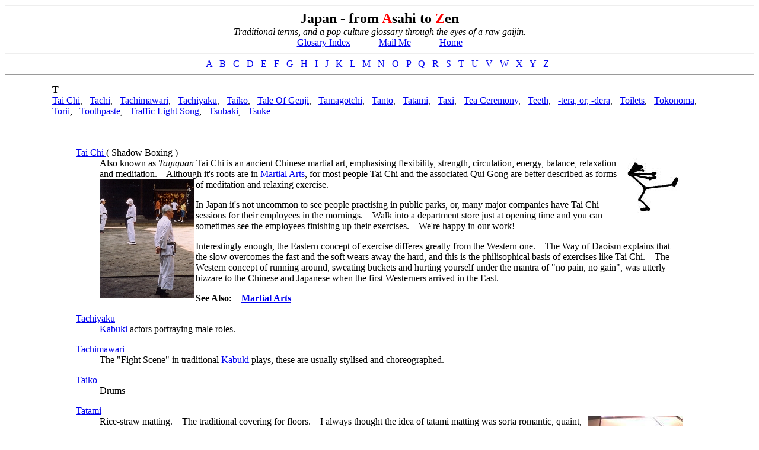

--- FILE ---
content_type: text/html; charset=utf-8
request_url: https://www.redbrick.dcu.ie/~melmoth/japan/t.html
body_size: 18504
content:
<!DOCTYPE HTML PUBLIC "-//W3C//DTD HTML 4.0 Transitional//EN">
<html>
<head>
<title>
Japanese Cultural Glossary - traditional terms and pop-culture
references
</title>
<meta name="Author" content="Jonathan Walsh">
<meta name="Keywords" content="Japan, Culture, Cultural Glossary,
Glossary, Terms, Japanese Terms, EFL, Pop culture, traditional words,
words, Tai Chi, Tachi, Tachimawari, Tachiyaku, Taiko, Tale Of Genji,
Tamagotchi, Tanto, Tatami, Taxi, Tea Ceremony, teeth, tera, dera,
Toilets, Tokonoma, Torii, Toothpaste, Traffic Light Song, Tsubaki, Tsuke">
<meta name="Description" content="A Japanese Cultural Glossary -
traditional terms and pop culture">
</head>
<a name="#top"></a>
<center>
<hr>
<strong>
<font size=5>
Japan - from
<font color=#ff0000>
A</font>sahi to
<font color=#ff0000>
Z</font>en
</strong>
</font>
<br>
<em>
Traditional terms, and a pop culture glossary through the eyes of a raw gaijin.
</em>
<br>
<a href="index.html">Glosary Index</a>
&nbsp;&nbsp;&nbsp;&nbsp;&nbsp;&nbsp;&nbsp;&nbsp;&nbsp;&nbsp;
<a href="../talk.html">
Mail Me</a>
&nbsp;&nbsp;&nbsp;&nbsp;&nbsp;&nbsp;&nbsp;&nbsp;&nbsp;&nbsp;
<a href="../index.html">
Home</a>
<br>
<hr>

<a href="a.html">A</a>&nbsp;&nbsp;
<a href="b.html">B</a>&nbsp;&nbsp;
<a href="c.html">C</a>&nbsp;&nbsp;
<a href="d.html">D</a>&nbsp;&nbsp;
<a href="e.html">E</a>&nbsp;&nbsp;
<a href="f.html">F</a>&nbsp;&nbsp;
<a href="g.html">G</a>&nbsp;&nbsp;
<a href="h.html">H</a>&nbsp;&nbsp;
<a href="i.html">I</a>&nbsp;&nbsp;
<a href="j.html">J</a>&nbsp;&nbsp;
<a href="k.html">K</a>&nbsp;&nbsp;
<a href="l.html">L</a>&nbsp;&nbsp;
<a href="m.html">M</a>&nbsp;&nbsp;
<a href="n.html">N</a>&nbsp;&nbsp;
<a href="o.html">O</a>&nbsp;&nbsp;
<a href="p.html">P</a>&nbsp;&nbsp;
<a href="q.html">Q</a>&nbsp;&nbsp;
<a href="r.html">R</a>&nbsp;&nbsp;
<a href="s.html">S</a>&nbsp;&nbsp;
<a href="t.html">T</a>&nbsp;&nbsp;
<a href="u.html">U</a>&nbsp;&nbsp;
<a href="v.html">V</a>&nbsp;&nbsp;
<a href="w.html">W</a>&nbsp;&nbsp;
<a href="x.html">X</a>&nbsp;&nbsp;
<a href="y.html">Y</a>&nbsp;&nbsp;
<a href="z.html">Z</a>&nbsp;&nbsp;
<hr>
</center>

<blockquote>
<blockquote>
<p>
<strong>
T
</strong>
<br>

<a href="t.html#taichi">Tai Chi</a>,&nbsp;&nbsp;
<a href="s.html#sword">Tachi</a>,&nbsp;&nbsp;
<a href="t.html#tachimawari">Tachimawari</a>,&nbsp;&nbsp;
<a href="t.html#tachiyaku">Tachiyaku</a>,&nbsp;&nbsp;
<a href="t.html#taiko">Taiko</a>,&nbsp;&nbsp;
<a href="g.html#genjimonogatari">Tale Of Genji</a>,&nbsp;&nbsp;
<a href="l.html#loveableegg">Tamagotchi</a>,&nbsp;&nbsp;
<a href="s.html#sword">Tanto</a>,&nbsp;&nbsp;
<a href="t.html#tatami">Tatami</a>,&nbsp;&nbsp;
<a href="t.html#taxi">Taxi</a>,&nbsp;&nbsp;
<a href="c.html#chanoyu">Tea Ceremony</a>,&nbsp;&nbsp;
<a href="t.html#teeth">Teeth</a>,&nbsp;&nbsp;
<a href="p.html#place">-tera, or, -dera</a>,&nbsp;&nbsp;
<a href="t.html#toilets">Toilets</a>,&nbsp;&nbsp;
<a href="t.html#tokonoma">Tokonoma</a>,&nbsp;&nbsp;
<a href="t.html#torii">Torii</a>,&nbsp;&nbsp;
<a href="t.html#toothpaste">Toothpaste</a>,&nbsp;&nbsp;
<a href="t.html#trafficlightsong">Traffic Light Song</a>,&nbsp;&nbsp;
<a href="t.html#tsubaki">Tsubaki</a>,&nbsp;&nbsp;
<a href="t.html#tsuke">Tsuke</a>


<br>
<br>
<br>


<blockquote>
<dl>


<dt>
<a name="taichi"></a>
<a href="#top">
Tai Chi
</a>
( Shadow Boxing )
<dd>
<img src="taichi.jpg" align=right alt="sketch">
Also known as <em>Taijiquan</em> Tai Chi is an ancient Chinese martial art, emphasising flexibility, strength, circulation, energy, balance, relaxation and meditation.
&nbsp;&nbsp;
Although it's roots are in <a href="m.html#martialarts">Martial Arts</a>, for most people Tai Chi and the associated Qui Gong are better described as forms of meditation and relaxing exercise.
<img src="../RTW/Tokyo/tkTaiChiInTemple.jpg" align="left">

<P>
In Japan it's not uncommon to see people practising in public parks, or, many major companies have Tai Chi sessions for their employees in the mornings. 
&nbsp;&nbsp;
Walk into a department store just at opening time and you can sometimes see the employees finishing up their exercises.
&nbsp;&nbsp;
We're happy in our work!
<P>
Interestingly enough, the Eastern concept of exercise differes greatly from the Western one.
&nbsp;&nbsp;
The Way of Daoism explains that the slow overcomes the fast and the soft wears away the hard, and this is the philisophical basis of exercises like Tai Chi.
&nbsp;&nbsp;
The Western concept of running around, sweating buckets and hurting yourself under the mantra of "no pain, no gain", was utterly bizzare to the Chinese and Japanese when the first Westerners arrived in the East.
&nbsp;&nbsp;
<p>
<strong>
See Also:
&nbsp;&nbsp;
<a href="m.html#martialarts">Martial Arts</a>
</strong>


</dd>
<p>

<dt>
<a name="tachiyaku"></a>
<a href="#top">
Tachiyaku
</a>
<dd>
<a href="k.html#kabuki">Kabuki</a> actors portraying male roles.
</dd>
<p>

<dt>
<a name="tachimawari"></a>
<a href="#top">
Tachimawari
</a>
<dd>
The "Fight Scene" in traditional <a href="k.html#kabuki"> Kabuki </a> plays,
these are usually stylised and choreographed.
</dd>
<p>


<dt>
<a name="taiko"></a>
<a href="#top">
Taiko
</a>
<dd>
Drums
</dd>
<p>





<dt>
<a name="tatami"></a>
<a href="#top">
Tatami
</a>
<dd>
<img src="tatami.jpg" align=right alt="room mats">
Rice-straw matting.  
&nbsp;&nbsp;
The traditional covering for floors.
&nbsp;&nbsp;
I always thought the idea of tatami matting was sorta romantic, quaint,
a nice touch of old Japan.
&nbsp;&nbsp;
And then when I was getting ready to come here I was warned that at
times you get unexplained bites all over your body.
&nbsp;&nbsp;
Yes, it is time to delouse your matting.
&nbsp;&nbsp;
Yuck!
<p>
Tatami mats are also the traditional (and current) way to measure room
size.
&nbsp;&nbsp;
I have a 6 mat bedroom and 9 mat living room, for example.
&nbsp;&nbsp;
Unfortunately just to complicate matters, different regions of Japan
have traditionally produced different "standard" sizes.
Each tatami mat ranges in size from  191cm x 95.5 cm, down to 176
x 88cm, seems to be the usual range.
<p>
Tatami mats are also said to have all sorts of health benefits - healing
the body, soothing the mind, taking carbon dioxide out of the air,
dehumidifying your apartment on a Summer's day.
<p>
<strong>
See Also:
&nbsp;&nbsp;
<a href="f.html#fusuma">Fusuma</a>,&nbsp;&nbsp;
<a href="f.html#futon">Futon</a>,&nbsp;&nbsp;
<a href="g.html#genkan">Genkan</a>,&nbsp;&nbsp;
<a href="i.html#irori">Irori</a>,&nbsp;&nbsp;
<a href="k.html#kotatsu">Kotatsu</a>,&nbsp;&nbsp;
<a href="s.html#shoji">Shoji</a>,&nbsp;&nbsp;
<a href="t.html#tokonoma">Tokonoma</a>,&nbsp;&nbsp;
<a href="w.html#windchimes">Windchimes</a>
</strong>

</dd>
<p>


<dt>
<a name="taxi"></a>
<a href="#top">
Taxi
</a>
<dd>
A theoretical mode of transport used by people for whom money is no
object.
<p>
Some important differences between western Taxis and models in Japan:
<ul>
<li>
It's polite to sit in the back seat, not the front.
&nbsp;&nbsp;
Trying to be friendly and sit up front with the driver, and you'll only
confuse and annoy the poor guy who has to clear his mess out of the
passenger seat.
<li>
Just to prove to you that you should sit in the back...  As the driver
sees you approach he taps a button, and the back door opens
automatically.
<li>
Besides the standard radio-transmitter, I've seen taxis equipped with
GPS, and for some unknown reason, not one, but two meters.
&nbsp;&nbsp;
If you have any idea why this should be so, please email me!
</ul>
<p>
<strong>
See Also:
&nbsp;&nbsp;
<a href="b.html#bicycle">Bicycle</a>,&nbsp;&nbsp;
<a href="c.html#carseats">Car Seats</a>,&nbsp;&nbsp;
<a href="s.html#shinkansen">Shinkansen</a>,&nbsp;&nbsp;
<a href="s.html#subway">Subway</a>
</strong>
</dd>
<p>

<dt>
<a name="teeth"></a>
<a href="#top">
Teeth
</a>
<dd>
Traditionally, Western women have preferred their teeth white, whereas
Japanese women, in the past, have coloured their teeth black.
<P>
The following is an excerpt from a Heian Era work entitled "The Lady Who
Loved Insects", or <em>Tsutsumi Chuunagon Monogatari</em>, about a
little girl who doesn't conform to societal norms - 
<cite>
<blockquote>
Her other features were by no means bad. &nbsp;&nbsp; But when she
smiled, her white teeth gleemed and flashed in a manner that rather
disgusted him, for there was something wild and barbaric about it.
</blockquote>
</cite>
<p>
These days, Japanese prefer white teeth, although some <a
href="g.html#gaijin">gaijin</a> still consider the dental beauty of the
Japanese to lag behind Western (and especially American) standards.
<p>
<strong>
See Also:
&nbsp;&nbsp;
<a href="g.html#geisha">Geisha</a>,&nbsp;&nbsp;
<a href="l.html#locks">Locks</a>
</strong>
</dd>
<p>



<dt>
<a name="toilets"></a>
<a href="#top">
Toilets
</a>
<dd>
Toilets come in two competing and very different varities.
<ol>
<p>
<li>
<strong>
The Captain's Chair:
</strong>
<img src="../RTW/Tokyo/tkTheCaptainsChair.jpg" align="right">
Sitting on one of these super-loo techno-toilets, it's easy to imagine you're the captain in Star Trek.
&nbsp;&nbsp;
By your armrest will be a bewildering array of buttons, switches, knobs and other controls, to give you complete commad of your toilet experience.
<ul>
<li> Toilet DJ, to cover the embarrassing sound you make when you urinate. ( anything leaving the body is dirty ).
<li> Wash Your Rear, in a variety of temperatures, spray-types, directional and wide-angle water fonts.
<li> Heat Your Seat, just the trick on a cold Winter night's trip to the toilet.
</ul>
Whatever the options available to you, the one thing to bear in mind, is to sit down <em>before</em> you start pressing random buttons.&nbsp;&nbsp; You won't be the first <a href="g.html#gaijin">gaijin</a> to accidently wash their face. &nbsp;&nbsp;And don't worry, at first, no one knows how to use "the three shells".
<p>
<li>
<strong>
The Black Hole:
</strong>
<img src="squat.jpg" align=left>

The Techno-Toilet is Japan's innovation on a foreign invention, but for native technology from this cutting-edge country, have a go with <strong>"The Squat"</strong>.
&nbsp;&nbsp;
Yes, it's a hole in the ground.
&nbsp;&nbsp;
It's Japan's traditional toilet, and still the most common type in most public places, univresities, restaurants etc.
<p>
Compared to the adventurous exploration of the Techno-Toilet, must <a href="g.htlm#gaijin">gaijin</a> approach the Squat with fear and loathing.
&nbsp;&nbsp;
Some have even been known to first <em>remove their clothes</em>, then use the toilet!
&nbsp;&nbsp;
There's no real need for that though, just remember to face the hooded end, and whatever you do, keep your heels firmly on the ground!
</ol>
<p>
Finally, remember that in some nicer places, toilet slippers are provided, and you should change out of your room slippers as you step into the toilets.
<p>
<strong>
See Also:
&nbsp;&nbsp;
<a href="f.html#furo">Furo</a>
</strong>
</dd>
<p>


<dt>
<a name="tokonoma"></a>
<a href="#top">
Tokonoma
</a>
<dd>
Alcove in a room where flowers or a scroll are displayed.
<p>
Although I have been in some places where a TV was "displayed". :-)
<p>
<strong>
See Also:
&nbsp;&nbsp;
<a href="f.html#fusuma">Fusuma</a>,&nbsp;&nbsp;
<a href="f.html#futon">Futon</a>,&nbsp;&nbsp;
<a href="g.html#genkan">Genkan</a>,&nbsp;&nbsp;
<a href="i.html#irori">Irori</a>,&nbsp;&nbsp;
<a href="k.html#kotatsu">Kotatsu</a>,&nbsp;&nbsp;
<a href="s.html#shoji">Shoji</a>,&nbsp;&nbsp;
<a href="t.html#tatami">Tatami</a>,&nbsp;&nbsp;
<a href="w.html#windchimes">Windchimes</a>
</strong>
</dd>
<p>



<dt>
<a name="torii"></a>
<img src="../RTW/Japan/jpFIT.jpg" align=right>

<a href="#top">
Torii
</a>
<dd>
<img src="../RTW/Japan/jpGiantTori.jpg" align=right>

Gates to a <a href="s.html#shinto">Shinto</a> shrine.
<p>
Usually coloured orange or vermillion red, and can be found in two varities:
<ol>
<li>Entrance Gates - a single gate marking the start of a shrine's
property, or,
<li>Procession Gates - many gates together, leading to some sort of
specific Shrine.
</ol>
<p>
<strong>
See Also:
&nbsp;&nbsp;
<a href="s.html#shinto">Shinto</a>
</strong>
</dd>
<p>


<dt>
<a name="toothpaste"></a>
<a href="#top">
Toothpaste
</a>
<dd>
As in some other asian countries, they don't really have the same
ideas of dental hygiene as in the West.
&nbsp;&nbsp;
Apart from in the big cities, it's almost impossible to get toothpaste
with flouride.
&nbsp;&nbsp;  
If you're coming to live in Japan, and especially if you're staying in a
small city or rural area, my advice is to bring as much toothpaste as
you can justify in your luggage.
&nbsp;&nbsp;  
Toothpaste that you can buy here is sorta strange.
&nbsp;&nbsp;  
There are even rumours (unconfirmed, expat~spread rumours) of the
Japanese putting 
<strong>
sugar
</strong>
in their toothpaste products to make it taste better.
<p>
It's not all doom and gloom though.
&nbsp;&nbsp;  
Bad as it might be, if you're on a budget, why not pop into an internet
cafe, where there's sometimes a supply of toothpaste and toothbrushes
for the customers who never leave!  
</dd>
<p>



<dt>
<a name="trafficlightsong"></a>
<a href="#top">Traffic Light Song</a>
<dd>
In certain areas of Japan, the traffic lights at pedestrian crossings
play a tune as cross the road.
&nbsp;&nbsp;
After living in Japan for a while, this song seems to be permanently
embedded in your skull.
&nbsp;&nbsp;
Ever wondered what the song is, what it's about, and why that particular
song was chosen to be the pedestrian crossing music?
<p>
Well wonder no more!&nbsp;&nbsp;Here goes!
<p>

The song's title is 'TO RYAN SE' ( please let me pass)
<p>
<strong>Character A:</strong> &nbsp;&nbsp;&nbsp; - A Mother<br>
<strong>Character B:</strong> &nbsp;&nbsp;&nbsp; - A Public Officer<br>
<strong>Scene:</strong>� A shrine
�<p>
<em><center>Japanese Version</center></em>
<p>
<pre>
A1:  'To ryan se, to ryan se. Koko wa doko no hosomichi ja?'
B1:  'Tenjin sama no hosomichi ja.'
A2:  'Chitto toshite kudasyan se?'
B2:  'Goyo no nai mono tosya senu.'
A3:  'Kono ko no nanatu no oiwai ni, ofuda wo osame ni mairimasu.'
Somebody:   'iki wa yoi yoi, kaeri wa kowai. kowai nagara mo'
A4:  'To ryan se, to ryan se......'
�
</pre>
<P>
<em><center>English Version</center></em>
<pre>
�
A1:  'Could you let us pass here? Could you let us pass here?       
What is the name of this narrow path?'
B1:  'This is the�narrow path of this shrine's God.'
A2:  'Could you let us pass here a little bit?'
B2:  'If you don't have something to do, we can't let you pass here.'
A3:  'I'll go to the shrine to pay an amulet for this child to celebrate
being seven years old!'
Somebody:   ' To go there is easy, but to come back is terrible.  It's
so fearful, but...
A4:  'Please let us pass on this path, please let us pass on this
path...'
</pre>
�<p>
There are also many legends associated with this song.
&nbsp;&nbsp;
One of them goes a little something like this:
<br>
<blockquote>
Long, long ago, almost all the people were poor and had lots of
children. 
&nbsp;&nbsp;
They couldn't afford to raise all of their children, so sometimes, in
desperation, they'd abandon a child at a shrine.�
&nbsp;&nbsp;
Children are believed to be  'God's children' until aged seven, so
parents couldn't abandon them before then. 
&nbsp;&nbsp;
It was a serious crime to do that.
&nbsp;&nbsp;
So, at the gate of the shrine the mother lied to the public officer,
saying, 'Oh!&nbsp;&nbsp;I want to have a celebration for my child' .
&nbsp;&nbsp;
Then, she can pass along the path easily, but when she comes back home,
along the same path, she doesn't take her child. 
&nbsp;&nbsp;So, the officer can see 
that she's thrown away her child at the shrine.

</blockquote>
<p>
And for Japanese people, the moral of the song and the story is roughly
as follows:&nbsp;&nbsp;We can go somewhere easily or safely, but maybe
we can't come
back safely. &nbsp;&nbsp; So, we have to take care of ourselves until we
arrive 
home safely. 
<p>
The traffic light song is primarily for blind people of course, but it
has the same meaning for everyone.&nbsp;&nbsp; Although it does seem a
little bit cruel for children to hear it every morning:  &nbsp;&nbsp;
<em>Be careful! &nbsp;&nbsp; Your mother might abandon you at a
shrine!</em> &nbsp;&nbsp;  Then again, I suppose Western fairytales are
nothing if not cruel!

<p>
<strong>
See Also:
&nbsp;&nbsp;
<a href="h.html#hachiko">Hachiko</a>,&nbsp;&nbsp;
<a href="l.html#littlegirlwearingredshoes">Akai Kutsu</a>
</strong>

</dd>
<p>



<dt>
<a name="tsubaki"></a>
<a href="#top">
Tsubaki
</a>
<strong>
(Camellia)
</strong>
<dd>
<img src="camellia.jpg" alt="camellia blossom" align=right>
The Tsubaki, or Camellia is considered a significant, and often unlucky
flower.
&nbsp;&nbsp;
Unlike most flowers, its blossom falls all at once, rather than petal by
petal.
&nbsp;&nbsp;
Seeing one fall is said to signify seeing a head roll - death for you or
someone you love.

</dd>
<p>


<dt>
<a name="tsuke"></a>
<a href="#top">
Tsuke
</a>
<dd>
In <a href="k.html#kabuki">Kabuki</a> this refers to 
the process of beating two wooden blocks onto a board at the far right
of the stage and done so to punctuate such movements as <a href="m.html#mie">
Mie </a>
poses, walking running and also <a href="#tachimawari"> tachimawari
</a>.
</dd>
<p>

</dl>
</blockquote>
</blockquote>
</blockquote>
<center>
<hr>
<a href="a.html">A</a>&nbsp;&nbsp;
<a href="b.html">B</a>&nbsp;&nbsp;
<a href="c.html">C</a>&nbsp;&nbsp;
<a href="d.html">D</a>&nbsp;&nbsp;
<a href="e.html">E</a>&nbsp;&nbsp;
<a href="f.html">F</a>&nbsp;&nbsp;
<a href="g.html">G</a>&nbsp;&nbsp;
<a href="h.html">H</a>&nbsp;&nbsp;
<a href="i.html">I</a>&nbsp;&nbsp;
<a href="j.html">J</a>&nbsp;&nbsp;
<a href="k.html">K</a>&nbsp;&nbsp;
<a href="l.html">L</a>&nbsp;&nbsp;
<a href="m.html">M</a>&nbsp;&nbsp;
<a href="n.html">N</a>&nbsp;&nbsp;
<a href="o.html">O</a>&nbsp;&nbsp;
<a href="p.html">P</a>&nbsp;&nbsp;
<a href="q.html">Q</a>&nbsp;&nbsp;
<a href="r.html">R</a>&nbsp;&nbsp;
<a href="s.html">S</a>&nbsp;&nbsp;
<a href="t.html">T</a>&nbsp;&nbsp;
<a href="u.html">U</a>&nbsp;&nbsp;
<a href="v.html">V</a>&nbsp;&nbsp;
<a href="w.html">W</a>&nbsp;&nbsp;
<a href="x.html">X</a>&nbsp;&nbsp;
<a href="y.html">Y</a>&nbsp;&nbsp;
<a href="z.html">Z</a>&nbsp;&nbsp;
<hr>
<p>
<table border=0 width=100%>
<tr>
<td align=center width=33%>
<a href="#top">Top Of Page</a>
</td>
<td align=center width=33%>
<a href="index.html">Glossary Index</a>
</td>
<td align=center width=33%>
<a href="../index.html">Melmoth's Home Page</a>
</td>
</tr>
</table>
</center>
<hr>
</body>
</html>
